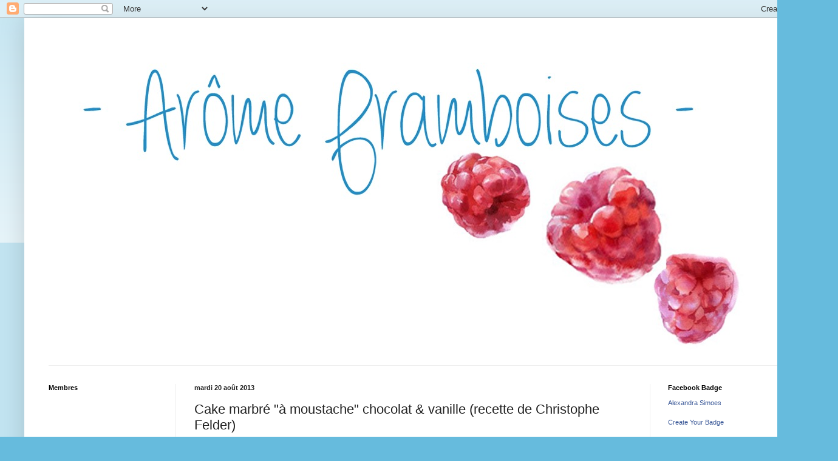

--- FILE ---
content_type: text/html; charset=UTF-8
request_url: http://aromeframboises.blogspot.com/2013/08/cake-marbre-moustache-chocolat-vanille.html
body_size: 17617
content:
<!DOCTYPE html>
<html class='v2' dir='ltr' lang='fr'>
<head>
<link href='https://www.blogger.com/static/v1/widgets/335934321-css_bundle_v2.css' rel='stylesheet' type='text/css'/>
<meta content='width=1100' name='viewport'/>
<meta content='text/html; charset=UTF-8' http-equiv='Content-Type'/>
<meta content='blogger' name='generator'/>
<link href='http://aromeframboises.blogspot.com/favicon.ico' rel='icon' type='image/x-icon'/>
<link href='http://aromeframboises.blogspot.com/2013/08/cake-marbre-moustache-chocolat-vanille.html' rel='canonical'/>
<link rel="alternate" type="application/atom+xml" title="Arôme Framboises - Atom" href="http://aromeframboises.blogspot.com/feeds/posts/default" />
<link rel="alternate" type="application/rss+xml" title="Arôme Framboises - RSS" href="http://aromeframboises.blogspot.com/feeds/posts/default?alt=rss" />
<link rel="service.post" type="application/atom+xml" title="Arôme Framboises - Atom" href="https://www.blogger.com/feeds/8791611592491943430/posts/default" />

<link rel="alternate" type="application/atom+xml" title="Arôme Framboises - Atom" href="http://aromeframboises.blogspot.com/feeds/4157801361415792029/comments/default" />
<!--Can't find substitution for tag [blog.ieCssRetrofitLinks]-->
<link href='https://blogger.googleusercontent.com/img/b/R29vZ2xl/AVvXsEgTmC9ozPLysnkPtB07NfmeU2SGyBDDIE8qMKK1hkdWmTQHmbbhsz_jkr6Em7-qCONeS2Ef3c1lnJxr84e0OtnGPDDscuF-nTtBUaZvqSj17YLRwsJV_ITpYIlDh7JQsrpeNcRxAjpNYfE/s1600/Mes+photos+de+recettes+121.jpg' rel='image_src'/>
<meta content='http://aromeframboises.blogspot.com/2013/08/cake-marbre-moustache-chocolat-vanille.html' property='og:url'/>
<meta content='Cake marbré &quot;à moustache&quot; chocolat &amp; vanille (recette de Christophe Felder)' property='og:title'/>
<meta content=' J&#39;en ai testé des recettes de gâteaux marbrés ( eh oui, génération Savane, j&#39;ai grandi avec le gâteau marbré du goûter, Papi Brossard était...' property='og:description'/>
<meta content='https://blogger.googleusercontent.com/img/b/R29vZ2xl/AVvXsEgTmC9ozPLysnkPtB07NfmeU2SGyBDDIE8qMKK1hkdWmTQHmbbhsz_jkr6Em7-qCONeS2Ef3c1lnJxr84e0OtnGPDDscuF-nTtBUaZvqSj17YLRwsJV_ITpYIlDh7JQsrpeNcRxAjpNYfE/w1200-h630-p-k-no-nu/Mes+photos+de+recettes+121.jpg' property='og:image'/>
<title>Arôme Framboises: Cake marbré "à moustache" chocolat & vanille (recette de Christophe Felder)</title>
<style id='page-skin-1' type='text/css'><!--
/*
-----------------------------------------------
Blogger Template Style
Name:     Simple
Designer: Blogger
URL:      www.blogger.com
----------------------------------------------- */
/* Content
----------------------------------------------- */
body {
font: normal normal 12px Arial, Tahoma, Helvetica, FreeSans, sans-serif;
color: #222222;
background: #66bbdd none repeat scroll top left;
padding: 0 40px 40px 40px;
}
html body .region-inner {
min-width: 0;
max-width: 100%;
width: auto;
}
h2 {
font-size: 22px;
}
a:link {
text-decoration:none;
color: #2288bb;
}
a:visited {
text-decoration:none;
color: #888888;
}
a:hover {
text-decoration:underline;
color: #33aaff;
}
.body-fauxcolumn-outer .fauxcolumn-inner {
background: transparent url(https://resources.blogblog.com/blogblog/data/1kt/simple/body_gradient_tile_light.png) repeat scroll top left;
_background-image: none;
}
.body-fauxcolumn-outer .cap-top {
position: absolute;
z-index: 1;
height: 400px;
width: 100%;
}
.body-fauxcolumn-outer .cap-top .cap-left {
width: 100%;
background: transparent url(https://resources.blogblog.com/blogblog/data/1kt/simple/gradients_light.png) repeat-x scroll top left;
_background-image: none;
}
.content-outer {
-moz-box-shadow: 0 0 40px rgba(0, 0, 0, .15);
-webkit-box-shadow: 0 0 5px rgba(0, 0, 0, .15);
-goog-ms-box-shadow: 0 0 10px #333333;
box-shadow: 0 0 40px rgba(0, 0, 0, .15);
margin-bottom: 1px;
}
.content-inner {
padding: 10px 10px;
}
.content-inner {
background-color: #ffffff;
}
/* Header
----------------------------------------------- */
.header-outer {
background: transparent none repeat-x scroll 0 -400px;
_background-image: none;
}
.Header h1 {
font: normal normal 60px Arial, Tahoma, Helvetica, FreeSans, sans-serif;
color: #cc005b;
text-shadow: -1px -1px 1px rgba(0, 0, 0, .2);
}
.Header h1 a {
color: #cc005b;
}
.Header .description {
font-size: 140%;
color: #777777;
}
.header-inner .Header .titlewrapper {
padding: 22px 30px;
}
.header-inner .Header .descriptionwrapper {
padding: 0 30px;
}
/* Tabs
----------------------------------------------- */
.tabs-inner .section:first-child {
border-top: 1px solid #eeeeee;
}
.tabs-inner .section:first-child ul {
margin-top: -1px;
border-top: 1px solid #eeeeee;
border-left: 0 solid #eeeeee;
border-right: 0 solid #eeeeee;
}
.tabs-inner .widget ul {
background: #f5f5f5 url(https://resources.blogblog.com/blogblog/data/1kt/simple/gradients_light.png) repeat-x scroll 0 -800px;
_background-image: none;
border-bottom: 1px solid #eeeeee;
margin-top: 0;
margin-left: -30px;
margin-right: -30px;
}
.tabs-inner .widget li a {
display: inline-block;
padding: .6em 1em;
font: normal normal 14px Arial, Tahoma, Helvetica, FreeSans, sans-serif;
color: #999999;
border-left: 1px solid #ffffff;
border-right: 1px solid #eeeeee;
}
.tabs-inner .widget li:first-child a {
border-left: none;
}
.tabs-inner .widget li.selected a, .tabs-inner .widget li a:hover {
color: #000000;
background-color: #eeeeee;
text-decoration: none;
}
/* Columns
----------------------------------------------- */
.main-outer {
border-top: 0 solid #eeeeee;
}
.fauxcolumn-left-outer .fauxcolumn-inner {
border-right: 1px solid #eeeeee;
}
.fauxcolumn-right-outer .fauxcolumn-inner {
border-left: 1px solid #eeeeee;
}
/* Headings
----------------------------------------------- */
div.widget > h2,
div.widget h2.title {
margin: 0 0 1em 0;
font: normal bold 11px Arial, Tahoma, Helvetica, FreeSans, sans-serif;
color: #000000;
}
/* Widgets
----------------------------------------------- */
.widget .zippy {
color: #999999;
text-shadow: 2px 2px 1px rgba(0, 0, 0, .1);
}
.widget .popular-posts ul {
list-style: none;
}
/* Posts
----------------------------------------------- */
h2.date-header {
font: normal bold 11px Arial, Tahoma, Helvetica, FreeSans, sans-serif;
}
.date-header span {
background-color: transparent;
color: #222222;
padding: inherit;
letter-spacing: inherit;
margin: inherit;
}
.main-inner {
padding-top: 30px;
padding-bottom: 30px;
}
.main-inner .column-center-inner {
padding: 0 15px;
}
.main-inner .column-center-inner .section {
margin: 0 15px;
}
.post {
margin: 0 0 25px 0;
}
h3.post-title, .comments h4 {
font: normal normal 22px Arial, Tahoma, Helvetica, FreeSans, sans-serif;
margin: .75em 0 0;
}
.post-body {
font-size: 110%;
line-height: 1.4;
position: relative;
}
.post-body img, .post-body .tr-caption-container, .Profile img, .Image img,
.BlogList .item-thumbnail img {
padding: 2px;
background: #ffffff;
border: 1px solid #eeeeee;
-moz-box-shadow: 1px 1px 5px rgba(0, 0, 0, .1);
-webkit-box-shadow: 1px 1px 5px rgba(0, 0, 0, .1);
box-shadow: 1px 1px 5px rgba(0, 0, 0, .1);
}
.post-body img, .post-body .tr-caption-container {
padding: 5px;
}
.post-body .tr-caption-container {
color: #222222;
}
.post-body .tr-caption-container img {
padding: 0;
background: transparent;
border: none;
-moz-box-shadow: 0 0 0 rgba(0, 0, 0, .1);
-webkit-box-shadow: 0 0 0 rgba(0, 0, 0, .1);
box-shadow: 0 0 0 rgba(0, 0, 0, .1);
}
.post-header {
margin: 0 0 1.5em;
line-height: 1.6;
font-size: 90%;
}
.post-footer {
margin: 20px -2px 0;
padding: 5px 10px;
color: #666666;
background-color: #f9f9f9;
border-bottom: 1px solid #eeeeee;
line-height: 1.6;
font-size: 90%;
}
#comments .comment-author {
padding-top: 1.5em;
border-top: 1px solid #eeeeee;
background-position: 0 1.5em;
}
#comments .comment-author:first-child {
padding-top: 0;
border-top: none;
}
.avatar-image-container {
margin: .2em 0 0;
}
#comments .avatar-image-container img {
border: 1px solid #eeeeee;
}
/* Comments
----------------------------------------------- */
.comments .comments-content .icon.blog-author {
background-repeat: no-repeat;
background-image: url([data-uri]);
}
.comments .comments-content .loadmore a {
border-top: 1px solid #999999;
border-bottom: 1px solid #999999;
}
.comments .comment-thread.inline-thread {
background-color: #f9f9f9;
}
.comments .continue {
border-top: 2px solid #999999;
}
/* Accents
---------------------------------------------- */
.section-columns td.columns-cell {
border-left: 1px solid #eeeeee;
}
.blog-pager {
background: transparent none no-repeat scroll top center;
}
.blog-pager-older-link, .home-link,
.blog-pager-newer-link {
background-color: #ffffff;
padding: 5px;
}
.footer-outer {
border-top: 0 dashed #bbbbbb;
}
/* Mobile
----------------------------------------------- */
body.mobile  {
background-size: auto;
}
.mobile .body-fauxcolumn-outer {
background: transparent none repeat scroll top left;
}
.mobile .body-fauxcolumn-outer .cap-top {
background-size: 100% auto;
}
.mobile .content-outer {
-webkit-box-shadow: 0 0 3px rgba(0, 0, 0, .15);
box-shadow: 0 0 3px rgba(0, 0, 0, .15);
}
.mobile .tabs-inner .widget ul {
margin-left: 0;
margin-right: 0;
}
.mobile .post {
margin: 0;
}
.mobile .main-inner .column-center-inner .section {
margin: 0;
}
.mobile .date-header span {
padding: 0.1em 10px;
margin: 0 -10px;
}
.mobile h3.post-title {
margin: 0;
}
.mobile .blog-pager {
background: transparent none no-repeat scroll top center;
}
.mobile .footer-outer {
border-top: none;
}
.mobile .main-inner, .mobile .footer-inner {
background-color: #ffffff;
}
.mobile-index-contents {
color: #222222;
}
.mobile-link-button {
background-color: #2288bb;
}
.mobile-link-button a:link, .mobile-link-button a:visited {
color: #ffffff;
}
.mobile .tabs-inner .section:first-child {
border-top: none;
}
.mobile .tabs-inner .PageList .widget-content {
background-color: #eeeeee;
color: #000000;
border-top: 1px solid #eeeeee;
border-bottom: 1px solid #eeeeee;
}
.mobile .tabs-inner .PageList .widget-content .pagelist-arrow {
border-left: 1px solid #eeeeee;
}

--></style>
<style id='template-skin-1' type='text/css'><!--
body {
min-width: 1300px;
}
.content-outer, .content-fauxcolumn-outer, .region-inner {
min-width: 1300px;
max-width: 1300px;
_width: 1300px;
}
.main-inner .columns {
padding-left: 240px;
padding-right: 260px;
}
.main-inner .fauxcolumn-center-outer {
left: 240px;
right: 260px;
/* IE6 does not respect left and right together */
_width: expression(this.parentNode.offsetWidth -
parseInt("240px") -
parseInt("260px") + 'px');
}
.main-inner .fauxcolumn-left-outer {
width: 240px;
}
.main-inner .fauxcolumn-right-outer {
width: 260px;
}
.main-inner .column-left-outer {
width: 240px;
right: 100%;
margin-left: -240px;
}
.main-inner .column-right-outer {
width: 260px;
margin-right: -260px;
}
#layout {
min-width: 0;
}
#layout .content-outer {
min-width: 0;
width: 800px;
}
#layout .region-inner {
min-width: 0;
width: auto;
}
body#layout div.add_widget {
padding: 8px;
}
body#layout div.add_widget a {
margin-left: 32px;
}
--></style>
<link href='https://www.blogger.com/dyn-css/authorization.css?targetBlogID=8791611592491943430&amp;zx=f745f535-6022-4d28-b8be-44f767a83578' media='none' onload='if(media!=&#39;all&#39;)media=&#39;all&#39;' rel='stylesheet'/><noscript><link href='https://www.blogger.com/dyn-css/authorization.css?targetBlogID=8791611592491943430&amp;zx=f745f535-6022-4d28-b8be-44f767a83578' rel='stylesheet'/></noscript>
<meta name='google-adsense-platform-account' content='ca-host-pub-1556223355139109'/>
<meta name='google-adsense-platform-domain' content='blogspot.com'/>

<!-- data-ad-client=ca-pub-3880948599779255 -->

</head>
<body class='loading variant-pale'>
<div class='navbar section' id='navbar' name='Navbar'><div class='widget Navbar' data-version='1' id='Navbar1'><script type="text/javascript">
    function setAttributeOnload(object, attribute, val) {
      if(window.addEventListener) {
        window.addEventListener('load',
          function(){ object[attribute] = val; }, false);
      } else {
        window.attachEvent('onload', function(){ object[attribute] = val; });
      }
    }
  </script>
<div id="navbar-iframe-container"></div>
<script type="text/javascript" src="https://apis.google.com/js/platform.js"></script>
<script type="text/javascript">
      gapi.load("gapi.iframes:gapi.iframes.style.bubble", function() {
        if (gapi.iframes && gapi.iframes.getContext) {
          gapi.iframes.getContext().openChild({
              url: 'https://www.blogger.com/navbar/8791611592491943430?po\x3d4157801361415792029\x26origin\x3dhttp://aromeframboises.blogspot.com',
              where: document.getElementById("navbar-iframe-container"),
              id: "navbar-iframe"
          });
        }
      });
    </script><script type="text/javascript">
(function() {
var script = document.createElement('script');
script.type = 'text/javascript';
script.src = '//pagead2.googlesyndication.com/pagead/js/google_top_exp.js';
var head = document.getElementsByTagName('head')[0];
if (head) {
head.appendChild(script);
}})();
</script>
</div></div>
<div class='body-fauxcolumns'>
<div class='fauxcolumn-outer body-fauxcolumn-outer'>
<div class='cap-top'>
<div class='cap-left'></div>
<div class='cap-right'></div>
</div>
<div class='fauxborder-left'>
<div class='fauxborder-right'></div>
<div class='fauxcolumn-inner'>
</div>
</div>
<div class='cap-bottom'>
<div class='cap-left'></div>
<div class='cap-right'></div>
</div>
</div>
</div>
<div class='content'>
<div class='content-fauxcolumns'>
<div class='fauxcolumn-outer content-fauxcolumn-outer'>
<div class='cap-top'>
<div class='cap-left'></div>
<div class='cap-right'></div>
</div>
<div class='fauxborder-left'>
<div class='fauxborder-right'></div>
<div class='fauxcolumn-inner'>
</div>
</div>
<div class='cap-bottom'>
<div class='cap-left'></div>
<div class='cap-right'></div>
</div>
</div>
</div>
<div class='content-outer'>
<div class='content-cap-top cap-top'>
<div class='cap-left'></div>
<div class='cap-right'></div>
</div>
<div class='fauxborder-left content-fauxborder-left'>
<div class='fauxborder-right content-fauxborder-right'></div>
<div class='content-inner'>
<header>
<div class='header-outer'>
<div class='header-cap-top cap-top'>
<div class='cap-left'></div>
<div class='cap-right'></div>
</div>
<div class='fauxborder-left header-fauxborder-left'>
<div class='fauxborder-right header-fauxborder-right'></div>
<div class='region-inner header-inner'>
<div class='header section' id='header' name='En-tête'><div class='widget Header' data-version='1' id='Header1'>
<div id='header-inner'>
<a href='http://aromeframboises.blogspot.com/' style='display: block'>
<img alt='Arôme Framboises' height='562px; ' id='Header1_headerimg' src='https://blogger.googleusercontent.com/img/b/R29vZ2xl/AVvXsEgFZcRpwoUxHTaR-k5RmFFGF9FObyzEg4TIO21HNvY1MSRwPcikFJ4OpO-XCASEE-CAACFdJ1Az_NnEKvrZkyIvmNSRbsTMljxuCPKWeJp40x3BP40vqoDz1ioZ3Jdpmzv8qEVzDkUP_ts/s1600/AromeFLogo_FB.jpeg' style='display: block' width='1191px; '/>
</a>
</div>
</div></div>
</div>
</div>
<div class='header-cap-bottom cap-bottom'>
<div class='cap-left'></div>
<div class='cap-right'></div>
</div>
</div>
</header>
<div class='tabs-outer'>
<div class='tabs-cap-top cap-top'>
<div class='cap-left'></div>
<div class='cap-right'></div>
</div>
<div class='fauxborder-left tabs-fauxborder-left'>
<div class='fauxborder-right tabs-fauxborder-right'></div>
<div class='region-inner tabs-inner'>
<div class='tabs no-items section' id='crosscol' name='Toutes les colonnes'></div>
<div class='tabs no-items section' id='crosscol-overflow' name='Cross-Column 2'></div>
</div>
</div>
<div class='tabs-cap-bottom cap-bottom'>
<div class='cap-left'></div>
<div class='cap-right'></div>
</div>
</div>
<div class='main-outer'>
<div class='main-cap-top cap-top'>
<div class='cap-left'></div>
<div class='cap-right'></div>
</div>
<div class='fauxborder-left main-fauxborder-left'>
<div class='fauxborder-right main-fauxborder-right'></div>
<div class='region-inner main-inner'>
<div class='columns fauxcolumns'>
<div class='fauxcolumn-outer fauxcolumn-center-outer'>
<div class='cap-top'>
<div class='cap-left'></div>
<div class='cap-right'></div>
</div>
<div class='fauxborder-left'>
<div class='fauxborder-right'></div>
<div class='fauxcolumn-inner'>
</div>
</div>
<div class='cap-bottom'>
<div class='cap-left'></div>
<div class='cap-right'></div>
</div>
</div>
<div class='fauxcolumn-outer fauxcolumn-left-outer'>
<div class='cap-top'>
<div class='cap-left'></div>
<div class='cap-right'></div>
</div>
<div class='fauxborder-left'>
<div class='fauxborder-right'></div>
<div class='fauxcolumn-inner'>
</div>
</div>
<div class='cap-bottom'>
<div class='cap-left'></div>
<div class='cap-right'></div>
</div>
</div>
<div class='fauxcolumn-outer fauxcolumn-right-outer'>
<div class='cap-top'>
<div class='cap-left'></div>
<div class='cap-right'></div>
</div>
<div class='fauxborder-left'>
<div class='fauxborder-right'></div>
<div class='fauxcolumn-inner'>
</div>
</div>
<div class='cap-bottom'>
<div class='cap-left'></div>
<div class='cap-right'></div>
</div>
</div>
<!-- corrects IE6 width calculation -->
<div class='columns-inner'>
<div class='column-center-outer'>
<div class='column-center-inner'>
<div class='main section' id='main' name='Principal'><div class='widget Blog' data-version='1' id='Blog1'>
<div class='blog-posts hfeed'>

          <div class="date-outer">
        
<h2 class='date-header'><span>mardi 20 août 2013</span></h2>

          <div class="date-posts">
        
<div class='post-outer'>
<div class='post hentry uncustomized-post-template' itemprop='blogPost' itemscope='itemscope' itemtype='http://schema.org/BlogPosting'>
<meta content='https://blogger.googleusercontent.com/img/b/R29vZ2xl/AVvXsEgTmC9ozPLysnkPtB07NfmeU2SGyBDDIE8qMKK1hkdWmTQHmbbhsz_jkr6Em7-qCONeS2Ef3c1lnJxr84e0OtnGPDDscuF-nTtBUaZvqSj17YLRwsJV_ITpYIlDh7JQsrpeNcRxAjpNYfE/s1600/Mes+photos+de+recettes+121.jpg' itemprop='image_url'/>
<meta content='8791611592491943430' itemprop='blogId'/>
<meta content='4157801361415792029' itemprop='postId'/>
<a name='4157801361415792029'></a>
<h3 class='post-title entry-title' itemprop='name'>
Cake marbré "à moustache" chocolat & vanille (recette de Christophe Felder)
</h3>
<div class='post-header'>
<div class='post-header-line-1'></div>
</div>
<div class='post-body entry-content' id='post-body-4157801361415792029' itemprop='description articleBody'>
<div style="text-align: justify;">
J'en ai testé des recettes de gâteaux marbrés (<i>eh oui, génération Savane, j'ai&nbsp;grandi avec le gâteau marbré du goûter, Papi Brossard était mon idole </i>;-))&nbsp;! Mais&nbsp;j'avais toujours quelque chose à leur reprocher : trop gras, trop sec, croûte trop croustillante, &nbsp;marbrures pas très jolies etc... Mais ça c'était <b>avant ! </b>J'ai désormais adopté cette recette de marbré, celle de Christophe Felder. Un gâteau moelleux, onctueux, avec un goût de vanille délicat et de chocolat pas trop fort et de jolies marbrures qui lui dessinent une drôle de moustache ! La recette de Christophe Felder est prévue pour deux petits cakes marbrés, du coup les quantités sont colossales mais libre à vous de diviser cela par deux pour faire un seul gâteau (<i>c'est ce que j'ai fait mais je vous ai laissé les quantités initiales</i>). </div>
<br />
<b><u>Ingrédients&nbsp;:</u></b><br />
<ul>
<li>175g de beurre pommade</li>
<li>375g de sucre en poudre</li>
<li>2&nbsp;oeufs</li>
<li>250g&nbsp;de crème liquide entière</li>
<li>1 cuillère à soupe d'extrait de vanille liquide</li>
<li>4g de sel fin</li>
<li>275g de farine</li>
<li>5g de levure chimique</li>
<li>25g de cacao en poudre non sucré</li>
</ul>
<i></i><br />
Vous êtes prêts ? Alors, place à la recette :<br />
<br />
<br />
<b>ETAPE 1 : Préparation de la pâte à cake</b><br />
1/ Préchauffer&nbsp;le four à 180 degrés.<br />
2/ Dans la cuve du robot, équipé de la feuille,&nbsp;ou bien un saladier, avec le fouet électrique, mélanger tous les ingrédients, sauf le cacao, jusqu'à l'obtention d'une pâte bien lisse et homogène.<br />
3/ Diviser la pâte en deux parties égales dans deux saladiers.<br />
4/ Dans l'un de saladiers, ajouter le cacao et mélanger.<br />
<br />
<b>ETAPE&nbsp;2 : Cuisson du cake</b><br />
1/ Beurrer et fariner un moule à cake.<br />
2/ Verser un peu de préparation chocolatée au fond du moule, sur environ 1 cm d'épaisseur et lisser à la spatule.<br />
3/ Recouvrir d'une couche de pâte à la vanille.<br />
4/ Recommencer&nbsp;les opérations 6 et 7 en alternant les couches.<br />
5/ Cuire pendant 10 minutes à 180 degrés puis 50 minutes environ à 160 degrés en vérifiant la cuisson à l'aide d'un pique.<br />
6/ Laisser le cake dans son moule 5 minutes à la sortie du four, démouler, puis envelopper dans du film alimentaire afin de conserver tout le moelleux. Le cake sera encore meilleur le lendemain !<br />
<br />
Voici le résultat :<br />
<br />
<div class="separator" style="clear: both; text-align: center;">
<a href="https://blogger.googleusercontent.com/img/b/R29vZ2xl/AVvXsEgTmC9ozPLysnkPtB07NfmeU2SGyBDDIE8qMKK1hkdWmTQHmbbhsz_jkr6Em7-qCONeS2Ef3c1lnJxr84e0OtnGPDDscuF-nTtBUaZvqSj17YLRwsJV_ITpYIlDh7JQsrpeNcRxAjpNYfE/s1600/Mes+photos+de+recettes+121.jpg" imageanchor="1" style="margin-left: 1em; margin-right: 1em;"><img border="0" height="298" src="https://blogger.googleusercontent.com/img/b/R29vZ2xl/AVvXsEgTmC9ozPLysnkPtB07NfmeU2SGyBDDIE8qMKK1hkdWmTQHmbbhsz_jkr6Em7-qCONeS2Ef3c1lnJxr84e0OtnGPDDscuF-nTtBUaZvqSj17YLRwsJV_ITpYIlDh7JQsrpeNcRxAjpNYfE/s1600/Mes+photos+de+recettes+121.jpg" width="400" /></a></div>
<div align="center">
&#65279;</div>
<div align="center">
&#65279;</div>
<div class="separator" style="clear: both; text-align: center;">
<br /></div>
<div class="separator" style="clear: both; text-align: center;">
<a href="https://blogger.googleusercontent.com/img/b/R29vZ2xl/AVvXsEjrBbm20-YXrcU47AfsKfRn9q42GGYnxOcbGVhFlajShayrRl73MRMvk011-oW4BSUziFuozFjw8sZPZiB0mYxzcLaSm0CzZN5kj8HuNs4br7LPhtXcz0FskR6hV-zC7wyejLtpqpcfx4E/s1600/20151123_155157.jpg" imageanchor="1" style="margin-left: 1em; margin-right: 1em;"><img border="0" height="225" src="https://blogger.googleusercontent.com/img/b/R29vZ2xl/AVvXsEjrBbm20-YXrcU47AfsKfRn9q42GGYnxOcbGVhFlajShayrRl73MRMvk011-oW4BSUziFuozFjw8sZPZiB0mYxzcLaSm0CzZN5kj8HuNs4br7LPhtXcz0FskR6hV-zC7wyejLtpqpcfx4E/s400/20151123_155157.jpg" width="400" /></a></div>
<br />
<div class="separator" style="clear: both; text-align: center;">
<br /></div>
<br />
<div class="separator" style="clear: both; text-align: center;">
<br /></div>
<div align="center">
&#65279;</div>
<div style='clear: both;'></div>
</div>
<div class='post-footer'>
<div class='post-footer-line post-footer-line-1'>
<span class='post-author vcard'>
Publié par
<span class='fn' itemprop='author' itemscope='itemscope' itemtype='http://schema.org/Person'>
<span itemprop='name'>Arôme Framboises</span>
</span>
</span>
<span class='post-timestamp'>
à
<meta content='http://aromeframboises.blogspot.com/2013/08/cake-marbre-moustache-chocolat-vanille.html' itemprop='url'/>
<a class='timestamp-link' href='http://aromeframboises.blogspot.com/2013/08/cake-marbre-moustache-chocolat-vanille.html' rel='bookmark' title='permanent link'><abbr class='published' itemprop='datePublished' title='2013-08-20T12:36:00-01:00'>8/20/2013 12:36:00 PM</abbr></a>
</span>
<span class='post-comment-link'>
</span>
<span class='post-icons'>
<span class='item-action'>
<a href='https://www.blogger.com/email-post/8791611592491943430/4157801361415792029' title='Envoyer l&#39;article par e-mail'>
<img alt='' class='icon-action' height='13' src='https://resources.blogblog.com/img/icon18_email.gif' width='18'/>
</a>
</span>
<span class='item-control blog-admin pid-1384138088'>
<a href='https://www.blogger.com/post-edit.g?blogID=8791611592491943430&postID=4157801361415792029&from=pencil' title='Modifier l&#39;article'>
<img alt='' class='icon-action' height='18' src='https://resources.blogblog.com/img/icon18_edit_allbkg.gif' width='18'/>
</a>
</span>
</span>
<div class='post-share-buttons goog-inline-block'>
<a class='goog-inline-block share-button sb-email' href='https://www.blogger.com/share-post.g?blogID=8791611592491943430&postID=4157801361415792029&target=email' target='_blank' title='Envoyer par e-mail'><span class='share-button-link-text'>Envoyer par e-mail</span></a><a class='goog-inline-block share-button sb-blog' href='https://www.blogger.com/share-post.g?blogID=8791611592491943430&postID=4157801361415792029&target=blog' onclick='window.open(this.href, "_blank", "height=270,width=475"); return false;' target='_blank' title='BlogThis!'><span class='share-button-link-text'>BlogThis!</span></a><a class='goog-inline-block share-button sb-twitter' href='https://www.blogger.com/share-post.g?blogID=8791611592491943430&postID=4157801361415792029&target=twitter' target='_blank' title='Partager sur X'><span class='share-button-link-text'>Partager sur X</span></a><a class='goog-inline-block share-button sb-facebook' href='https://www.blogger.com/share-post.g?blogID=8791611592491943430&postID=4157801361415792029&target=facebook' onclick='window.open(this.href, "_blank", "height=430,width=640"); return false;' target='_blank' title='Partager sur Facebook'><span class='share-button-link-text'>Partager sur Facebook</span></a><a class='goog-inline-block share-button sb-pinterest' href='https://www.blogger.com/share-post.g?blogID=8791611592491943430&postID=4157801361415792029&target=pinterest' target='_blank' title='Partager sur Pinterest'><span class='share-button-link-text'>Partager sur Pinterest</span></a>
</div>
</div>
<div class='post-footer-line post-footer-line-2'>
<span class='post-labels'>
Libellés :
<a href='http://aromeframboises.blogspot.com/search/label/cake' rel='tag'>cake</a>,
<a href='http://aromeframboises.blogspot.com/search/label/chocolat' rel='tag'>chocolat</a>,
<a href='http://aromeframboises.blogspot.com/search/label/Christophe%20Felder' rel='tag'>Christophe Felder</a>,
<a href='http://aromeframboises.blogspot.com/search/label/dessert' rel='tag'>dessert</a>,
<a href='http://aromeframboises.blogspot.com/search/label/g%C3%A2teau' rel='tag'>gâteau</a>,
<a href='http://aromeframboises.blogspot.com/search/label/marbr%C3%A9' rel='tag'>marbré</a>,
<a href='http://aromeframboises.blogspot.com/search/label/vanille' rel='tag'>vanille</a>
</span>
</div>
<div class='post-footer-line post-footer-line-3'>
<span class='post-location'>
</span>
</div>
</div>
</div>
<div class='comments' id='comments'>
<a name='comments'></a>
<h4>Aucun commentaire:</h4>
<div id='Blog1_comments-block-wrapper'>
<dl class='avatar-comment-indent' id='comments-block'>
</dl>
</div>
<p class='comment-footer'>
<div class='comment-form'>
<a name='comment-form'></a>
<h4 id='comment-post-message'>Enregistrer un commentaire</h4>
<p>
</p>
<a href='https://www.blogger.com/comment/frame/8791611592491943430?po=4157801361415792029&hl=fr&saa=85391&origin=http://aromeframboises.blogspot.com' id='comment-editor-src'></a>
<iframe allowtransparency='true' class='blogger-iframe-colorize blogger-comment-from-post' frameborder='0' height='410px' id='comment-editor' name='comment-editor' src='' width='100%'></iframe>
<script src='https://www.blogger.com/static/v1/jsbin/2830521187-comment_from_post_iframe.js' type='text/javascript'></script>
<script type='text/javascript'>
      BLOG_CMT_createIframe('https://www.blogger.com/rpc_relay.html');
    </script>
</div>
</p>
</div>
</div>

        </div></div>
      
</div>
<div class='blog-pager' id='blog-pager'>
<span id='blog-pager-newer-link'>
<a class='blog-pager-newer-link' href='http://aromeframboises.blogspot.com/2013/08/sables-offrir-ou-soffrir-recette-de.html' id='Blog1_blog-pager-newer-link' title='Article plus récent'>Article plus récent</a>
</span>
<span id='blog-pager-older-link'>
<a class='blog-pager-older-link' href='http://aromeframboises.blogspot.com/2013/08/clafoutis-aux-cerises-recette-de_19.html' id='Blog1_blog-pager-older-link' title='Article plus ancien'>Article plus ancien</a>
</span>
<a class='home-link' href='http://aromeframboises.blogspot.com/'>Accueil</a>
</div>
<div class='clear'></div>
<div class='post-feeds'>
<div class='feed-links'>
Inscription à :
<a class='feed-link' href='http://aromeframboises.blogspot.com/feeds/4157801361415792029/comments/default' target='_blank' type='application/atom+xml'>Publier les commentaires (Atom)</a>
</div>
</div>
</div></div>
</div>
</div>
<div class='column-left-outer'>
<div class='column-left-inner'>
<aside>
<div class='sidebar section' id='sidebar-left-1'><div class='widget Followers' data-version='1' id='Followers1'>
<h2 class='title'>Membres</h2>
<div class='widget-content'>
<div id='Followers1-wrapper'>
<div style='margin-right:2px;'>
<div><script type="text/javascript" src="https://apis.google.com/js/platform.js"></script>
<div id="followers-iframe-container"></div>
<script type="text/javascript">
    window.followersIframe = null;
    function followersIframeOpen(url) {
      gapi.load("gapi.iframes", function() {
        if (gapi.iframes && gapi.iframes.getContext) {
          window.followersIframe = gapi.iframes.getContext().openChild({
            url: url,
            where: document.getElementById("followers-iframe-container"),
            messageHandlersFilter: gapi.iframes.CROSS_ORIGIN_IFRAMES_FILTER,
            messageHandlers: {
              '_ready': function(obj) {
                window.followersIframe.getIframeEl().height = obj.height;
              },
              'reset': function() {
                window.followersIframe.close();
                followersIframeOpen("https://www.blogger.com/followers/frame/8791611592491943430?colors\x3dCgt0cmFuc3BhcmVudBILdHJhbnNwYXJlbnQaByMyMjIyMjIiByMyMjg4YmIqByNmZmZmZmYyByMwMDAwMDA6ByMyMjIyMjJCByMyMjg4YmJKByM5OTk5OTlSByMyMjg4YmJaC3RyYW5zcGFyZW50\x26pageSize\x3d21\x26hl\x3dfr\x26origin\x3dhttp://aromeframboises.blogspot.com");
              },
              'open': function(url) {
                window.followersIframe.close();
                followersIframeOpen(url);
              }
            }
          });
        }
      });
    }
    followersIframeOpen("https://www.blogger.com/followers/frame/8791611592491943430?colors\x3dCgt0cmFuc3BhcmVudBILdHJhbnNwYXJlbnQaByMyMjIyMjIiByMyMjg4YmIqByNmZmZmZmYyByMwMDAwMDA6ByMyMjIyMjJCByMyMjg4YmJKByM5OTk5OTlSByMyMjg4YmJaC3RyYW5zcGFyZW50\x26pageSize\x3d21\x26hl\x3dfr\x26origin\x3dhttp://aromeframboises.blogspot.com");
  </script></div>
</div>
</div>
<div class='clear'></div>
</div>
</div><div class='widget HTML' data-version='1' id='HTML2'>
<h2 class='title'>Arôme Framboises sur Facebook ...</h2>
<div class='widget-content'>
<iframe src="//www.facebook.com/plugins/likebox.php?href=https://www.facebook.com/aromeframboises&amp;width=80&amp;height=150& amp;colorscheme=light&amp;show_faces=true&amp;border_color&amp;stream=true&amp;header=true&amp;" style="border:none; overflow:hidden; width:292px; height:258px;" ></iframe>
</div>
<div class='clear'></div>
</div><div class='widget HTML' data-version='1' id='HTML4'>
<h2 class='title'>Je suis là aussi :</h2>
<div class='widget-content'>
<a href="http://www.blogsdecuisine.com"><img src="http://static.blogs-de-cuisine.com/logo_bdc_blogs.gif" alt="L'agrégateur de blogs culinaires" /></a>
</div>
<div class='clear'></div>
</div><div class='widget HTML' data-version='1' id='HTML3'>
<h2 class='title'>Je suis là aussi :</h2>
<div class='widget-content'>
<a title="Cherchez des recettes sur Mytaste.fr" href="http://www.mytaste.fr/" id="hr-Pnz74"><img src="http://widget.mytaste.fr/blogcounter/image?image=blue_m&blog_id=Pnz74" alt="Top blogs de recettes" border="0" /></a><script type="text/javascript"><!--
var hr_currentTime = new Date();var hr_timestamp = Date.parse(hr_currentTime.getMonth() + 1 + "/" + hr_currentTime.getDate() + "/" + hr_currentTime.getFullYear()) / 1000;document.write('<scr'+'ipt type="text/javascript" src="http://widget.mytaste.fr/blogcounter.js?blog_id=Pnz74&timestamp=' + hr_timestamp +'"></scr'+'ipt>');
// --></script>
</div>
<div class='clear'></div>
</div><div class='widget FeaturedPost' data-version='1' id='FeaturedPost1'>
<h2 class='title'>Petite suggestion ...</h2>
<div class='post-summary'>
<h3><a href='http://aromeframboises.blogspot.com/2015/09/cookies-fourres-au-nutella-presque.html'>Cookies fourrés au Nutella (presque comme chez Starbucks !)</a></h3>
<p>
 On pourrait y croire mais non, je ne possède pas d&#39;actions chez Nutella. Je sais, je sais, j&#39;en colle partout en ce moment : les ca...
</p>
<img class='image' src='https://blogger.googleusercontent.com/img/b/R29vZ2xl/AVvXsEihEU1-guej7fCPhwZiLm99_7p7zvJ6Qv_uWZoAUfp_cCkd0Wuyfk4Gw5LT3mLzj3pN7YRmp3GM2aLJuYkZgcWTbhKFbZ2SSczPW5iUZGG0VdPmQ1gPYYu8CgMoBwQ0URH9oNBeh2oju1c/s400/DSC04273.JPG'/>
</div>
<style type='text/css'>
    .image {
      width: 100%;
    }
  </style>
<div class='clear'></div>
</div><div class='widget HTML' data-version='1' id='HTML1'>
<div class='widget-content'>
<div><a href="http://recettes.de/cuisine"><img src="http://recettes.de/images/logos/fille-8e5900-88eaff.gif" width="150" height="200" alt="Recettes de Cuisine" border="0" /></a><br />Mes recettes sur <br /><a href="http://recettes.de/arome-framboises">Recettes de Cuisine</a></div>
</div>
<div class='clear'></div>
</div></div>
</aside>
</div>
</div>
<div class='column-right-outer'>
<div class='column-right-inner'>
<aside>
<div class='sidebar section' id='sidebar-right-1'><div class='widget HTML' data-version='1' id='HTML5'>
<h2 class='title'>Facebook Badge</h2>
<div class='widget-content'>
<!-- Facebook Badge START --><a href="https://www.facebook.com/alexandra.simoes.56" title="Alexandra Simoes" style="font-family: &quot;lucida grande&quot;,tahoma,verdana,arial,sans-serif; font-size: 11px; font-variant: normal; font-style: normal; font-weight: normal; color: #3B5998; text-decoration: none;" target="_TOP">Alexandra Simoes</a><br /><a href="https://www.facebook.com/alexandra.simoes.56" title="Alexandra Simoes" target="_TOP"><img class="img" src="https://badge.facebook.com/badge/754451542.8404.1160915139.png" style="border: 0px;" alt="" /></a><br /><a href="https://www.facebook.com/badges/" title="Make your own badge!" style="font-family: &quot;lucida grande&quot;,tahoma,verdana,arial,sans-serif; font-size: 11px; font-variant: normal; font-style: normal; font-weight: normal; color: #3B5998; text-decoration: none;" target="_TOP">Create Your Badge</a><!-- Facebook Badge END -->
</div>
<div class='clear'></div>
</div><div class='widget PopularPosts' data-version='1' id='PopularPosts1'>
<h2>Articles les plus consultés ...</h2>
<div class='widget-content popular-posts'>
<ul>
<li>
<div class='item-content'>
<div class='item-thumbnail'>
<a href='http://aromeframboises.blogspot.com/2014/07/macarons-la-pistache-recette-de-pierre.html' target='_blank'>
<img alt='' border='0' src='https://blogger.googleusercontent.com/img/b/R29vZ2xl/AVvXsEhjwkFQ3_PpdF_dCJIwhDH_UvmkPEqURgnY1Tt_iEYSWAqWnLELErGV5oEYjYa_xCT2nfV1gxEir7n09CrLUhmrbcFpla95onog-7x7dM1Suz_OwXp8ZQpLbnIFjPaMioUsJWkCktryRek/w72-h72-p-k-no-nu/DSC03171.JPG'/>
</a>
</div>
<div class='item-title'><a href='http://aromeframboises.blogspot.com/2014/07/macarons-la-pistache-recette-de-pierre.html'>Macarons à la pistache (recette de Pierre Hermé)</a></div>
<div class='item-snippet'> On ne pourra pas dire que vous n&#39;aviez pas été prévenus ... Ma nouvelle occupation ? Faire des macarons ! Ça tombe plutôt bien, j&#39;a...</div>
</div>
<div style='clear: both;'></div>
</li>
<li>
<div class='item-content'>
<div class='item-thumbnail'>
<a href='http://aromeframboises.blogspot.com/2017/03/batonnets-crousti-fondants-croustillant.html' target='_blank'>
<img alt='' border='0' src='https://blogger.googleusercontent.com/img/b/R29vZ2xl/AVvXsEjPS3_aB8Sj2hgReeIv70jba2J_P0qr_95161dRoZjkPTaBV1sBCwbFiuSBgXKp1_fb6ORDJ54TQfuQs3PPyZRbeOQyUV9zTavLZMIeGDxPX35toeNbZb2vWyV1iCin0cjZVY3kwYoK5Kk/w72-h72-p-k-no-nu/17149050_10155107745246543_1825225010_o.jpg'/>
</a>
</div>
<div class='item-title'><a href='http://aromeframboises.blogspot.com/2017/03/batonnets-crousti-fondants-croustillant.html'>Bâtonnets crousti-fondants (croustillant praliné crêpes dentelles & ganache chocolat au lait)</a></div>
<div class='item-snippet'> Mission #107 :  Elle &quot; Hummmmm, ce dessert est délicieux. À chaque fois que je viens dans ce restaurant, je ne prends que ce dessert. ...</div>
</div>
<div style='clear: both;'></div>
</li>
<li>
<div class='item-content'>
<div class='item-thumbnail'>
<a href='http://aromeframboises.blogspot.com/2014/07/gateau-basque-recette-de-pierre-herme.html' target='_blank'>
<img alt='' border='0' src='https://blogger.googleusercontent.com/img/b/R29vZ2xl/AVvXsEgNWY4bMzUU8kMXxswrHTtxoSQOVLkvOfL-Ru79yA8MHBasycWcI3fFc613KTQ8ZKtOMs9TsTAPv90jQ-iRwfWjqk7vOFX1oVaj2xGgOmmf39fuymYOdghO9kqHLZcm168CwL1YTtJrWtg/w72-h72-p-k-no-nu/DSC03350.JPG'/>
</a>
</div>
<div class='item-title'><a href='http://aromeframboises.blogspot.com/2014/07/gateau-basque-recette-de-pierre-herme.html'>Gâteau basque (recette de Pierre Hermé)</a></div>
<div class='item-snippet'> Mes envies de pâtisser se réveillent en toute occasion, en regardant une émission, en scrutant les vitrines des pâtisseries, en feuilletant...</div>
</div>
<div style='clear: both;'></div>
</li>
<li>
<div class='item-content'>
<div class='item-thumbnail'>
<a href='http://aromeframboises.blogspot.com/2014/01/choux-la-creme-vanille-bourbon-recette.html' target='_blank'>
<img alt='' border='0' src='https://blogger.googleusercontent.com/img/b/R29vZ2xl/AVvXsEjHn1GYZmqpKiqB9Ixdh8ZRLE1gT9QPbEjwJsqNYZD-VmqVQo7cKxOn_M1CqqPXP5YOIkq6uiplUKErflMD4Oy9rbncf_Bfuk88GSTCIGdZ_teFsg8QHJHJt40_qgMcjXosmBef4RKnmG4/w72-h72-p-k-no-nu/DSC01950.JPG'/>
</a>
</div>
<div class='item-title'><a href='http://aromeframboises.blogspot.com/2014/01/choux-la-creme-vanille-bourbon-recette.html'>Choux à la crème ... vanille bourbon (recette de Christophe Adam)</a></div>
<div class='item-snippet'> Je la tiens, je la tiens !&#160;J&#39;ai testé il y a peu la recette de choux de Michalak pour la première fois ici &#160;avec mes petits choux garni...</div>
</div>
<div style='clear: both;'></div>
</li>
<li>
<div class='item-content'>
<div class='item-thumbnail'>
<a href='http://aromeframboises.blogspot.com/2014/03/financiers-recette-de-pierre-herme.html' target='_blank'>
<img alt='' border='0' src='https://blogger.googleusercontent.com/img/b/R29vZ2xl/AVvXsEjNVnXlnpBGiWLSBJfv-Ti4lmkzgTAPze_-IBwBpA4Kfj0p9CV0yrewuVyndWdE6Y0VlshJwN8r_ruj0a_ROGMJaG0pgnVbQzQ811xrq1ZUADFcAYn224zz1_ZXa7Lxh8Spi_L7z8iPxMk/w72-h72-p-k-no-nu/DSC02339.JPG'/>
</a>
</div>
<div class='item-title'><a href='http://aromeframboises.blogspot.com/2014/03/financiers-recette-de-pierre-herme.html'>Financiers (recette de Pierre Hermé)</a></div>
<div class='item-snippet'> Il y a de cela quelques années, mon premier essai de financiers fut un veritable fiasco. La faute aux moules, à la recette, à la pâtissière...</div>
</div>
<div style='clear: both;'></div>
</li>
<li>
<div class='item-content'>
<div class='item-thumbnail'>
<a href='http://aromeframboises.blogspot.com/2014/06/quatre-quarts-recette-de-pierre-herme.html' target='_blank'>
<img alt='' border='0' src='https://blogger.googleusercontent.com/img/b/R29vZ2xl/AVvXsEh9BfDnbWEJLsD5CJTU6LInBeOicuFfGjt26v7rTZ1oZX79C2habJDN7YpG0tniVlPJv7B9rLd1HeMV5R6aLVOqkv-Y5c7qDdnK4_54w1S7IlWqK4i9mFbTc-i2SohPCg0gEB4cizk9d7g/w72-h72-p-k-no-nu/DSC02992.JPG'/>
</a>
</div>
<div class='item-title'><a href='http://aromeframboises.blogspot.com/2014/06/quatre-quarts-recette-de-pierre-herme.html'>Quatre-quarts (recette de Pierre Hermé)</a></div>
<div class='item-snippet'> C&#39;est certainement, avec le gâteau au yaourt, l&#39;une des recettes les plus faciles à faire ! En quelques minutes on enfourne et moin...</div>
</div>
<div style='clear: both;'></div>
</li>
<li>
<div class='item-content'>
<div class='item-thumbnail'>
<a href='http://aromeframboises.blogspot.com/2014/04/cheesecake-fruit-de-la-passion-mangue.html' target='_blank'>
<img alt='' border='0' src='https://blogger.googleusercontent.com/img/b/R29vZ2xl/AVvXsEiozJiY-15wY85MZQ8KH2Ol4nK2DF8SGb7oK5VOZwzaRqxh68tTVxvtHSrBZ_-yA3YiSMBzXSoW-DlzH75HIvzKGQC_vmjOj9GPzn3rcismERW-K2hQqwFFDsD5wV_7B8QUJsK3KIgFo1g/w72-h72-p-k-no-nu/DSC02561.JPG'/>
</a>
</div>
<div class='item-title'><a href='http://aromeframboises.blogspot.com/2014/04/cheesecake-fruit-de-la-passion-mangue.html'>Cheesecake fruit de la passion & mangue - chantilly au citron vert (recette de Christophe Michalak)</a></div>
<div class='item-snippet'> C&#39;est en arpentant pour la énième fois le rayon &quot;livres de cuisine&quot; de la librairie que je suis tombée par hasard ( si toutef...</div>
</div>
<div style='clear: both;'></div>
</li>
<li>
<div class='item-content'>
<div class='item-thumbnail'>
<a href='http://aromeframboises.blogspot.com/2014/12/buche-ispahan-framboises-litchi-sirop.html' target='_blank'>
<img alt='' border='0' src='https://blogger.googleusercontent.com/img/b/R29vZ2xl/AVvXsEh50-Qopf-BtxEsGEq4YC4C2NT3N0XnIpKjbjygDog6GhOTwNSS1qrDWI850k9N36vTGg4G3ds2NqoDvNqtwU9RMEsoDSa3XGE0q6bwqYk6KQilpIQ6prEdYUmhI1gLfSmpXcoIyyytWJk/w72-h72-p-k-no-nu/DSC03733+(2).JPG'/>
</a>
</div>
<div class='item-title'><a href='http://aromeframboises.blogspot.com/2014/12/buche-ispahan-framboises-litchi-sirop.html'>Bûche Ispahan : framboises, litchi & rose </a></div>
<div class='item-snippet'> Elle est complètement girly cette bûche ! Je l&#39;avais imaginée avec un glaçage rose fushia mais, finalement, en tant que fière anti-adep...</div>
</div>
<div style='clear: both;'></div>
</li>
<li>
<div class='item-content'>
<div class='item-thumbnail'>
<a href='http://aromeframboises.blogspot.com/2015/10/tarte-aux-oignons-recette-de-christophe.html' target='_blank'>
<img alt='' border='0' src='https://blogger.googleusercontent.com/img/b/R29vZ2xl/AVvXsEjRQ9usQYhzzM9zm9C12QwqFKfobVs5u89Xn_bHXpOABX56yiqkK4POgdJd0gExXNo4jBqlDP4VfuLtgfEcxgb9w34_aHu7JjcZ8nz4LLLarTQTa79F_xw4T0hlsWozGXIeoFEOXQ6UwfI/w72-h72-p-k-no-nu/DSC04437.JPG'/>
</a>
</div>
<div class='item-title'><a href='http://aromeframboises.blogspot.com/2015/10/tarte-aux-oignons-recette-de-christophe.html'>Tarte aux oignons (recette de Christophe Felder)</a></div>
<div class='item-snippet'> J&#39;ai vraiment pleuré comme une madeleine en éminçant tous ces oignons mais ça en valait la peine ! J&#39;avais déjà réalisé cette tarte...</div>
</div>
<div style='clear: both;'></div>
</li>
<li>
<div class='item-content'>
<div class='item-thumbnail'>
<a href='http://aromeframboises.blogspot.com/2017/02/mi-cuit-au-chocolat-recette-de.html' target='_blank'>
<img alt='' border='0' src='https://blogger.googleusercontent.com/img/b/R29vZ2xl/AVvXsEiYd5zrQVtZt2-2rbob7NmZ77NutAPQFtJMFhyNUXVSu2VJ2ZApjH6BUQbHjiqZTFHwO3IBVW9nlqdeDB-TMuj5bYkHYVRVB5tsyo3VB5QRG6zDdah8pJ57UB2rBSy-01FPBZQDn8bKP9Q/w72-h72-p-k-no-nu/16709351_10155041459326543_2044217880_o.jpg'/>
</a>
</div>
<div class='item-title'><a href='http://aromeframboises.blogspot.com/2017/02/mi-cuit-au-chocolat-recette-de.html'>Mi-cuit au chocolat (recette de Christophe Felder)</a></div>
<div class='item-snippet'>  On connaît tous un fan absolu du mi-cuit au chocolat. Le fan qui le commande dans tous les restaurants qu&#39;il visite et qui a établi un...</div>
</div>
<div style='clear: both;'></div>
</li>
</ul>
<div class='clear'></div>
</div>
</div><div class='widget BlogSearch' data-version='1' id='BlogSearch1'>
<h2 class='title'>Rechercher dans ce blog</h2>
<div class='widget-content'>
<div id='BlogSearch1_form'>
<form action='http://aromeframboises.blogspot.com/search' class='gsc-search-box' target='_top'>
<table cellpadding='0' cellspacing='0' class='gsc-search-box'>
<tbody>
<tr>
<td class='gsc-input'>
<input autocomplete='off' class='gsc-input' name='q' size='10' title='search' type='text' value=''/>
</td>
<td class='gsc-search-button'>
<input class='gsc-search-button' title='search' type='submit' value='Rechercher'/>
</td>
</tr>
</tbody>
</table>
</form>
</div>
</div>
<div class='clear'></div>
</div><div class='widget PageList' data-version='1' id='PageList1'>
<h2>Pages</h2>
<div class='widget-content'>
<ul>
<li>
<a href='http://aromeframboises.blogspot.com/'>Accueil</a>
</li>
<li>
<a href='http://aromeframboises.blogspot.com/p/ou-trouver-dakar.html'>Où trouver ... à Dakar ? - Les ingrédients</a>
</li>
<li>
<a href='http://aromeframboises.blogspot.com/p/ou-trouver-dakar-les-ustensiles.html'>Où trouver ... à Dakar ? - Les ustensiles !</a>
</li>
</ul>
<div class='clear'></div>
</div>
</div><div class='widget BlogArchive' data-version='1' id='BlogArchive1'>
<h2>Archives du blog</h2>
<div class='widget-content'>
<div id='ArchiveList'>
<div id='BlogArchive1_ArchiveList'>
<ul class='hierarchy'>
<li class='archivedate collapsed'>
<a class='toggle' href='javascript:void(0)'>
<span class='zippy'>

        &#9658;&#160;
      
</span>
</a>
<a class='post-count-link' href='http://aromeframboises.blogspot.com/2017/'>
2017
</a>
<span class='post-count' dir='ltr'>(35)</span>
<ul class='hierarchy'>
<li class='archivedate collapsed'>
<a class='toggle' href='javascript:void(0)'>
<span class='zippy'>

        &#9658;&#160;
      
</span>
</a>
<a class='post-count-link' href='http://aromeframboises.blogspot.com/2017/12/'>
décembre
</a>
<span class='post-count' dir='ltr'>(3)</span>
</li>
</ul>
<ul class='hierarchy'>
<li class='archivedate collapsed'>
<a class='toggle' href='javascript:void(0)'>
<span class='zippy'>

        &#9658;&#160;
      
</span>
</a>
<a class='post-count-link' href='http://aromeframboises.blogspot.com/2017/11/'>
novembre
</a>
<span class='post-count' dir='ltr'>(3)</span>
</li>
</ul>
<ul class='hierarchy'>
<li class='archivedate collapsed'>
<a class='toggle' href='javascript:void(0)'>
<span class='zippy'>

        &#9658;&#160;
      
</span>
</a>
<a class='post-count-link' href='http://aromeframboises.blogspot.com/2017/08/'>
août
</a>
<span class='post-count' dir='ltr'>(3)</span>
</li>
</ul>
<ul class='hierarchy'>
<li class='archivedate collapsed'>
<a class='toggle' href='javascript:void(0)'>
<span class='zippy'>

        &#9658;&#160;
      
</span>
</a>
<a class='post-count-link' href='http://aromeframboises.blogspot.com/2017/07/'>
juillet
</a>
<span class='post-count' dir='ltr'>(2)</span>
</li>
</ul>
<ul class='hierarchy'>
<li class='archivedate collapsed'>
<a class='toggle' href='javascript:void(0)'>
<span class='zippy'>

        &#9658;&#160;
      
</span>
</a>
<a class='post-count-link' href='http://aromeframboises.blogspot.com/2017/06/'>
juin
</a>
<span class='post-count' dir='ltr'>(9)</span>
</li>
</ul>
<ul class='hierarchy'>
<li class='archivedate collapsed'>
<a class='toggle' href='javascript:void(0)'>
<span class='zippy'>

        &#9658;&#160;
      
</span>
</a>
<a class='post-count-link' href='http://aromeframboises.blogspot.com/2017/05/'>
mai
</a>
<span class='post-count' dir='ltr'>(1)</span>
</li>
</ul>
<ul class='hierarchy'>
<li class='archivedate collapsed'>
<a class='toggle' href='javascript:void(0)'>
<span class='zippy'>

        &#9658;&#160;
      
</span>
</a>
<a class='post-count-link' href='http://aromeframboises.blogspot.com/2017/04/'>
avril
</a>
<span class='post-count' dir='ltr'>(1)</span>
</li>
</ul>
<ul class='hierarchy'>
<li class='archivedate collapsed'>
<a class='toggle' href='javascript:void(0)'>
<span class='zippy'>

        &#9658;&#160;
      
</span>
</a>
<a class='post-count-link' href='http://aromeframboises.blogspot.com/2017/03/'>
mars
</a>
<span class='post-count' dir='ltr'>(3)</span>
</li>
</ul>
<ul class='hierarchy'>
<li class='archivedate collapsed'>
<a class='toggle' href='javascript:void(0)'>
<span class='zippy'>

        &#9658;&#160;
      
</span>
</a>
<a class='post-count-link' href='http://aromeframboises.blogspot.com/2017/02/'>
février
</a>
<span class='post-count' dir='ltr'>(4)</span>
</li>
</ul>
<ul class='hierarchy'>
<li class='archivedate collapsed'>
<a class='toggle' href='javascript:void(0)'>
<span class='zippy'>

        &#9658;&#160;
      
</span>
</a>
<a class='post-count-link' href='http://aromeframboises.blogspot.com/2017/01/'>
janvier
</a>
<span class='post-count' dir='ltr'>(6)</span>
</li>
</ul>
</li>
</ul>
<ul class='hierarchy'>
<li class='archivedate collapsed'>
<a class='toggle' href='javascript:void(0)'>
<span class='zippy'>

        &#9658;&#160;
      
</span>
</a>
<a class='post-count-link' href='http://aromeframboises.blogspot.com/2016/'>
2016
</a>
<span class='post-count' dir='ltr'>(42)</span>
<ul class='hierarchy'>
<li class='archivedate collapsed'>
<a class='toggle' href='javascript:void(0)'>
<span class='zippy'>

        &#9658;&#160;
      
</span>
</a>
<a class='post-count-link' href='http://aromeframboises.blogspot.com/2016/11/'>
novembre
</a>
<span class='post-count' dir='ltr'>(5)</span>
</li>
</ul>
<ul class='hierarchy'>
<li class='archivedate collapsed'>
<a class='toggle' href='javascript:void(0)'>
<span class='zippy'>

        &#9658;&#160;
      
</span>
</a>
<a class='post-count-link' href='http://aromeframboises.blogspot.com/2016/10/'>
octobre
</a>
<span class='post-count' dir='ltr'>(2)</span>
</li>
</ul>
<ul class='hierarchy'>
<li class='archivedate collapsed'>
<a class='toggle' href='javascript:void(0)'>
<span class='zippy'>

        &#9658;&#160;
      
</span>
</a>
<a class='post-count-link' href='http://aromeframboises.blogspot.com/2016/09/'>
septembre
</a>
<span class='post-count' dir='ltr'>(6)</span>
</li>
</ul>
<ul class='hierarchy'>
<li class='archivedate collapsed'>
<a class='toggle' href='javascript:void(0)'>
<span class='zippy'>

        &#9658;&#160;
      
</span>
</a>
<a class='post-count-link' href='http://aromeframboises.blogspot.com/2016/08/'>
août
</a>
<span class='post-count' dir='ltr'>(7)</span>
</li>
</ul>
<ul class='hierarchy'>
<li class='archivedate collapsed'>
<a class='toggle' href='javascript:void(0)'>
<span class='zippy'>

        &#9658;&#160;
      
</span>
</a>
<a class='post-count-link' href='http://aromeframboises.blogspot.com/2016/07/'>
juillet
</a>
<span class='post-count' dir='ltr'>(3)</span>
</li>
</ul>
<ul class='hierarchy'>
<li class='archivedate collapsed'>
<a class='toggle' href='javascript:void(0)'>
<span class='zippy'>

        &#9658;&#160;
      
</span>
</a>
<a class='post-count-link' href='http://aromeframboises.blogspot.com/2016/06/'>
juin
</a>
<span class='post-count' dir='ltr'>(7)</span>
</li>
</ul>
<ul class='hierarchy'>
<li class='archivedate collapsed'>
<a class='toggle' href='javascript:void(0)'>
<span class='zippy'>

        &#9658;&#160;
      
</span>
</a>
<a class='post-count-link' href='http://aromeframboises.blogspot.com/2016/05/'>
mai
</a>
<span class='post-count' dir='ltr'>(5)</span>
</li>
</ul>
<ul class='hierarchy'>
<li class='archivedate collapsed'>
<a class='toggle' href='javascript:void(0)'>
<span class='zippy'>

        &#9658;&#160;
      
</span>
</a>
<a class='post-count-link' href='http://aromeframboises.blogspot.com/2016/04/'>
avril
</a>
<span class='post-count' dir='ltr'>(2)</span>
</li>
</ul>
<ul class='hierarchy'>
<li class='archivedate collapsed'>
<a class='toggle' href='javascript:void(0)'>
<span class='zippy'>

        &#9658;&#160;
      
</span>
</a>
<a class='post-count-link' href='http://aromeframboises.blogspot.com/2016/03/'>
mars
</a>
<span class='post-count' dir='ltr'>(2)</span>
</li>
</ul>
<ul class='hierarchy'>
<li class='archivedate collapsed'>
<a class='toggle' href='javascript:void(0)'>
<span class='zippy'>

        &#9658;&#160;
      
</span>
</a>
<a class='post-count-link' href='http://aromeframboises.blogspot.com/2016/01/'>
janvier
</a>
<span class='post-count' dir='ltr'>(3)</span>
</li>
</ul>
</li>
</ul>
<ul class='hierarchy'>
<li class='archivedate collapsed'>
<a class='toggle' href='javascript:void(0)'>
<span class='zippy'>

        &#9658;&#160;
      
</span>
</a>
<a class='post-count-link' href='http://aromeframboises.blogspot.com/2015/'>
2015
</a>
<span class='post-count' dir='ltr'>(39)</span>
<ul class='hierarchy'>
<li class='archivedate collapsed'>
<a class='toggle' href='javascript:void(0)'>
<span class='zippy'>

        &#9658;&#160;
      
</span>
</a>
<a class='post-count-link' href='http://aromeframboises.blogspot.com/2015/12/'>
décembre
</a>
<span class='post-count' dir='ltr'>(7)</span>
</li>
</ul>
<ul class='hierarchy'>
<li class='archivedate collapsed'>
<a class='toggle' href='javascript:void(0)'>
<span class='zippy'>

        &#9658;&#160;
      
</span>
</a>
<a class='post-count-link' href='http://aromeframboises.blogspot.com/2015/11/'>
novembre
</a>
<span class='post-count' dir='ltr'>(3)</span>
</li>
</ul>
<ul class='hierarchy'>
<li class='archivedate collapsed'>
<a class='toggle' href='javascript:void(0)'>
<span class='zippy'>

        &#9658;&#160;
      
</span>
</a>
<a class='post-count-link' href='http://aromeframboises.blogspot.com/2015/10/'>
octobre
</a>
<span class='post-count' dir='ltr'>(5)</span>
</li>
</ul>
<ul class='hierarchy'>
<li class='archivedate collapsed'>
<a class='toggle' href='javascript:void(0)'>
<span class='zippy'>

        &#9658;&#160;
      
</span>
</a>
<a class='post-count-link' href='http://aromeframboises.blogspot.com/2015/09/'>
septembre
</a>
<span class='post-count' dir='ltr'>(5)</span>
</li>
</ul>
<ul class='hierarchy'>
<li class='archivedate collapsed'>
<a class='toggle' href='javascript:void(0)'>
<span class='zippy'>

        &#9658;&#160;
      
</span>
</a>
<a class='post-count-link' href='http://aromeframboises.blogspot.com/2015/08/'>
août
</a>
<span class='post-count' dir='ltr'>(8)</span>
</li>
</ul>
<ul class='hierarchy'>
<li class='archivedate collapsed'>
<a class='toggle' href='javascript:void(0)'>
<span class='zippy'>

        &#9658;&#160;
      
</span>
</a>
<a class='post-count-link' href='http://aromeframboises.blogspot.com/2015/03/'>
mars
</a>
<span class='post-count' dir='ltr'>(2)</span>
</li>
</ul>
<ul class='hierarchy'>
<li class='archivedate collapsed'>
<a class='toggle' href='javascript:void(0)'>
<span class='zippy'>

        &#9658;&#160;
      
</span>
</a>
<a class='post-count-link' href='http://aromeframboises.blogspot.com/2015/02/'>
février
</a>
<span class='post-count' dir='ltr'>(3)</span>
</li>
</ul>
<ul class='hierarchy'>
<li class='archivedate collapsed'>
<a class='toggle' href='javascript:void(0)'>
<span class='zippy'>

        &#9658;&#160;
      
</span>
</a>
<a class='post-count-link' href='http://aromeframboises.blogspot.com/2015/01/'>
janvier
</a>
<span class='post-count' dir='ltr'>(6)</span>
</li>
</ul>
</li>
</ul>
<ul class='hierarchy'>
<li class='archivedate collapsed'>
<a class='toggle' href='javascript:void(0)'>
<span class='zippy'>

        &#9658;&#160;
      
</span>
</a>
<a class='post-count-link' href='http://aromeframboises.blogspot.com/2014/'>
2014
</a>
<span class='post-count' dir='ltr'>(76)</span>
<ul class='hierarchy'>
<li class='archivedate collapsed'>
<a class='toggle' href='javascript:void(0)'>
<span class='zippy'>

        &#9658;&#160;
      
</span>
</a>
<a class='post-count-link' href='http://aromeframboises.blogspot.com/2014/12/'>
décembre
</a>
<span class='post-count' dir='ltr'>(9)</span>
</li>
</ul>
<ul class='hierarchy'>
<li class='archivedate collapsed'>
<a class='toggle' href='javascript:void(0)'>
<span class='zippy'>

        &#9658;&#160;
      
</span>
</a>
<a class='post-count-link' href='http://aromeframboises.blogspot.com/2014/11/'>
novembre
</a>
<span class='post-count' dir='ltr'>(4)</span>
</li>
</ul>
<ul class='hierarchy'>
<li class='archivedate collapsed'>
<a class='toggle' href='javascript:void(0)'>
<span class='zippy'>

        &#9658;&#160;
      
</span>
</a>
<a class='post-count-link' href='http://aromeframboises.blogspot.com/2014/08/'>
août
</a>
<span class='post-count' dir='ltr'>(5)</span>
</li>
</ul>
<ul class='hierarchy'>
<li class='archivedate collapsed'>
<a class='toggle' href='javascript:void(0)'>
<span class='zippy'>

        &#9658;&#160;
      
</span>
</a>
<a class='post-count-link' href='http://aromeframboises.blogspot.com/2014/07/'>
juillet
</a>
<span class='post-count' dir='ltr'>(9)</span>
</li>
</ul>
<ul class='hierarchy'>
<li class='archivedate collapsed'>
<a class='toggle' href='javascript:void(0)'>
<span class='zippy'>

        &#9658;&#160;
      
</span>
</a>
<a class='post-count-link' href='http://aromeframboises.blogspot.com/2014/06/'>
juin
</a>
<span class='post-count' dir='ltr'>(11)</span>
</li>
</ul>
<ul class='hierarchy'>
<li class='archivedate collapsed'>
<a class='toggle' href='javascript:void(0)'>
<span class='zippy'>

        &#9658;&#160;
      
</span>
</a>
<a class='post-count-link' href='http://aromeframboises.blogspot.com/2014/05/'>
mai
</a>
<span class='post-count' dir='ltr'>(7)</span>
</li>
</ul>
<ul class='hierarchy'>
<li class='archivedate collapsed'>
<a class='toggle' href='javascript:void(0)'>
<span class='zippy'>

        &#9658;&#160;
      
</span>
</a>
<a class='post-count-link' href='http://aromeframboises.blogspot.com/2014/04/'>
avril
</a>
<span class='post-count' dir='ltr'>(8)</span>
</li>
</ul>
<ul class='hierarchy'>
<li class='archivedate collapsed'>
<a class='toggle' href='javascript:void(0)'>
<span class='zippy'>

        &#9658;&#160;
      
</span>
</a>
<a class='post-count-link' href='http://aromeframboises.blogspot.com/2014/03/'>
mars
</a>
<span class='post-count' dir='ltr'>(9)</span>
</li>
</ul>
<ul class='hierarchy'>
<li class='archivedate collapsed'>
<a class='toggle' href='javascript:void(0)'>
<span class='zippy'>

        &#9658;&#160;
      
</span>
</a>
<a class='post-count-link' href='http://aromeframboises.blogspot.com/2014/02/'>
février
</a>
<span class='post-count' dir='ltr'>(6)</span>
</li>
</ul>
<ul class='hierarchy'>
<li class='archivedate collapsed'>
<a class='toggle' href='javascript:void(0)'>
<span class='zippy'>

        &#9658;&#160;
      
</span>
</a>
<a class='post-count-link' href='http://aromeframboises.blogspot.com/2014/01/'>
janvier
</a>
<span class='post-count' dir='ltr'>(8)</span>
</li>
</ul>
</li>
</ul>
<ul class='hierarchy'>
<li class='archivedate expanded'>
<a class='toggle' href='javascript:void(0)'>
<span class='zippy toggle-open'>

        &#9660;&#160;
      
</span>
</a>
<a class='post-count-link' href='http://aromeframboises.blogspot.com/2013/'>
2013
</a>
<span class='post-count' dir='ltr'>(40)</span>
<ul class='hierarchy'>
<li class='archivedate collapsed'>
<a class='toggle' href='javascript:void(0)'>
<span class='zippy'>

        &#9658;&#160;
      
</span>
</a>
<a class='post-count-link' href='http://aromeframboises.blogspot.com/2013/12/'>
décembre
</a>
<span class='post-count' dir='ltr'>(7)</span>
</li>
</ul>
<ul class='hierarchy'>
<li class='archivedate collapsed'>
<a class='toggle' href='javascript:void(0)'>
<span class='zippy'>

        &#9658;&#160;
      
</span>
</a>
<a class='post-count-link' href='http://aromeframboises.blogspot.com/2013/11/'>
novembre
</a>
<span class='post-count' dir='ltr'>(12)</span>
</li>
</ul>
<ul class='hierarchy'>
<li class='archivedate expanded'>
<a class='toggle' href='javascript:void(0)'>
<span class='zippy toggle-open'>

        &#9660;&#160;
      
</span>
</a>
<a class='post-count-link' href='http://aromeframboises.blogspot.com/2013/08/'>
août
</a>
<span class='post-count' dir='ltr'>(17)</span>
<ul class='posts'>
<li><a href='http://aromeframboises.blogspot.com/2013/08/cake-ananas-rhum.html'>Cake ananas &amp; rhum</a></li>
<li><a href='http://aromeframboises.blogspot.com/2013/08/cake-marbre-noisettine-chocolat-recette.html'>Cake marbré noisettine &amp; chocolat (recette de Phil...</a></li>
<li><a href='http://aromeframboises.blogspot.com/2013/08/tarte-au-citron-recette-de-christophe.html'>Tarte au citron (recette de Christophe Michalak)</a></li>
<li><a href='http://aromeframboises.blogspot.com/2013/08/cake-carrement-chocolat-aux-cubes-de.html'>Cake carrément chocolat aux cubes de chocolat à la...</a></li>
<li><a href='http://aromeframboises.blogspot.com/2013/08/cookies-aux-pepites-de-chocolat-recette.html'>Cookies aux pépites de chocolat (recette de Christ...</a></li>
<li><a href='http://aromeframboises.blogspot.com/2013/08/sables-offrir-ou-soffrir-recette-de.html'>Sablés ... à offrir ou à s&#39;offrir ! (recette de Ph...</a></li>
<li><a href='http://aromeframboises.blogspot.com/2013/08/cake-marbre-moustache-chocolat-vanille.html'>Cake marbré &quot;à moustache&quot; chocolat &amp; vanille (rece...</a></li>
<li><a href='http://aromeframboises.blogspot.com/2013/08/clafoutis-aux-cerises-recette-de_19.html'>Clafoutis aux cerises (recette de Christophe Micha...</a></li>
<li><a href='http://aromeframboises.blogspot.com/2013/08/gateau-au-chocolat-bellevue-recette-de.html'>Gâteau au chocolat &quot;Bellevue&quot; (recette de Christop...</a></li>
<li><a href='http://aromeframboises.blogspot.com/2013/08/biscuits-craqueles-au-chocolat-recette.html'>Biscuits craquelés au chocolat (recette de Martha ...</a></li>
<li><a href='http://aromeframboises.blogspot.com/2013/08/pannacotta-aux-framboises.html'>Pannacotta aux framboises</a></li>
<li><a href='http://aromeframboises.blogspot.com/2013/08/naans-au-fromage.html'>Naans au fromage</a></li>
<li><a href='http://aromeframboises.blogspot.com/2013/08/tarte-au-thon-la-moutarde.html'>Tarte au thon &amp; à la moutarde</a></li>
<li><a href='http://aromeframboises.blogspot.com/2013/08/dahl-de-lentilles-corail.html'>Dahl de lentilles corail</a></li>
<li><a href='http://aromeframboises.blogspot.com/2013/08/quand-on-aime-on-compte-pas-il-en-va.html'>Cake à l&#39;orange</a></li>
<li><a href='http://aromeframboises.blogspot.com/2013/08/cake-au-citron-recette-de-pierre-herme.html'>Cake au citron (recette de Pierre Hermé)</a></li>
<li><a href='http://aromeframboises.blogspot.com/2013/08/cake-la-pistache-cerises-confites.html'>Cake à la pistache &amp; cerises confites</a></li>
</ul>
</li>
</ul>
<ul class='hierarchy'>
<li class='archivedate collapsed'>
<a class='toggle' href='javascript:void(0)'>
<span class='zippy'>

        &#9658;&#160;
      
</span>
</a>
<a class='post-count-link' href='http://aromeframboises.blogspot.com/2013/07/'>
juillet
</a>
<span class='post-count' dir='ltr'>(4)</span>
</li>
</ul>
</li>
</ul>
<ul class='hierarchy'>
<li class='archivedate collapsed'>
<a class='toggle' href='javascript:void(0)'>
<span class='zippy'>

        &#9658;&#160;
      
</span>
</a>
<a class='post-count-link' href='http://aromeframboises.blogspot.com/2012/'>
2012
</a>
<span class='post-count' dir='ltr'>(1)</span>
<ul class='hierarchy'>
<li class='archivedate collapsed'>
<a class='toggle' href='javascript:void(0)'>
<span class='zippy'>

        &#9658;&#160;
      
</span>
</a>
<a class='post-count-link' href='http://aromeframboises.blogspot.com/2012/08/'>
août
</a>
<span class='post-count' dir='ltr'>(1)</span>
</li>
</ul>
</li>
</ul>
</div>
</div>
<div class='clear'></div>
</div>
</div><div class='widget BlogList' data-version='1' id='BlogList2'>
<h2 class='title'>Ma liste de blogs ...</h2>
<div class='widget-content'>
<div class='blog-list-container' id='BlogList2_container'>
<ul id='BlogList2_blogs'>
<li style='display: block;'>
<div class='blog-icon'>
</div>
<div class='blog-content'>
<div class='blog-title'>
<a href='https://www.chefnini.com' target='_blank'>
chefNini</a>
</div>
<div class='item-content'>
</div>
</div>
<div style='clear: both;'></div>
</li>
<li style='display: block;'>
<div class='blog-icon'>
</div>
<div class='blog-content'>
<div class='blog-title'>
<a href='https://www.lesdelicesdhelene.fr/' target='_blank'>
Les délices d'Hélène</a>
</div>
<div class='item-content'>
</div>
</div>
<div style='clear: both;'></div>
</li>
<li style='display: block;'>
<div class='blog-icon'>
</div>
<div class='blog-content'>
<div class='blog-title'>
<a href='https://www.mercotte.fr' target='_blank'>
La cuisine de Mercotte :: Macarons, Verrines, ... et chocolat</a>
</div>
<div class='item-content'>
</div>
</div>
<div style='clear: both;'></div>
</li>
<li style='display: block;'>
<div class='blog-icon'>
</div>
<div class='blog-content'>
<div class='blog-title'>
<a href='https://www.cestmafournee.com/' target='_blank'>
C'est ma fournée !</a>
</div>
<div class='item-content'>
</div>
</div>
<div style='clear: both;'></div>
</li>
<li style='display: block;'>
<div class='blog-icon'>
</div>
<div class='blog-content'>
<div class='blog-title'>
<a href='https://lacuisinedebernard.com' target='_blank'>
La Cuisine de Bernard</a>
</div>
<div class='item-content'>
</div>
</div>
<div style='clear: both;'></div>
</li>
<li style='display: block;'>
<div class='blog-icon'>
</div>
<div class='blog-content'>
<div class='blog-title'>
<a href='http://www.caramelchocolat.com/' target='_blank'>
Caramel Chocolat</a>
</div>
<div class='item-content'>
</div>
</div>
<div style='clear: both;'></div>
</li>
<li style='display: block;'>
<div class='blog-icon'>
</div>
<div class='blog-content'>
<div class='blog-title'>
<a href='http://cakesinthecity.blogspot.com/' target='_blank'>
Cakes in the city</a>
</div>
<div class='item-content'>
</div>
</div>
<div style='clear: both;'></div>
</li>
<li style='display: block;'>
<div class='blog-icon'>
</div>
<div class='blog-content'>
<div class='blog-title'>
<a href='http://www.mesdouceurs.fr/' target='_blank'>
Mes Douceurs</a>
</div>
<div class='item-content'>
</div>
</div>
<div style='clear: both;'></div>
</li>
<li style='display: block;'>
<div class='blog-icon'>
</div>
<div class='blog-content'>
<div class='blog-title'>
<a href='https://lafeechantilly.canalblog.com/' target='_blank'>
La Fée Chantilly</a>
</div>
<div class='item-content'>
</div>
</div>
<div style='clear: both;'></div>
</li>
<li style='display: block;'>
<div class='blog-icon'>
</div>
<div class='blog-content'>
<div class='blog-title'>
<a href='http://www.unevegetariennepresqueparfaite.com/' target='_blank'>
Une végétarienne presque parfaite...</a>
</div>
<div class='item-content'>
</div>
</div>
<div style='clear: both;'></div>
</li>
<li style='display: block;'>
<div class='blog-icon'>
</div>
<div class='blog-content'>
<div class='blog-title'>
<a href='http://revedegourmandises.blogspot.com/' target='_blank'>
Rêve de gourmandises 2</a>
</div>
<div class='item-content'>
</div>
</div>
<div style='clear: both;'></div>
</li>
<li style='display: block;'>
<div class='blog-icon'>
</div>
<div class='blog-content'>
<div class='blog-title'>
<a href='http://carnetsucre.blogspot.com/' target='_blank'>
Carnet Sucré</a>
</div>
<div class='item-content'>
</div>
</div>
<div style='clear: both;'></div>
</li>
<li style='display: block;'>
<div class='blog-icon'>
</div>
<div class='blog-content'>
<div class='blog-title'>
<a href='http://patissaddict.com/feed/' target='_blank'>
Patiss' Addict</a>
</div>
<div class='item-content'>
</div>
</div>
<div style='clear: both;'></div>
</li>
</ul>
<div class='clear'></div>
</div>
</div>
</div></div>
</aside>
</div>
</div>
</div>
<div style='clear: both'></div>
<!-- columns -->
</div>
<!-- main -->
</div>
</div>
<div class='main-cap-bottom cap-bottom'>
<div class='cap-left'></div>
<div class='cap-right'></div>
</div>
</div>
<footer>
<div class='footer-outer'>
<div class='footer-cap-top cap-top'>
<div class='cap-left'></div>
<div class='cap-right'></div>
</div>
<div class='fauxborder-left footer-fauxborder-left'>
<div class='fauxborder-right footer-fauxborder-right'></div>
<div class='region-inner footer-inner'>
<div class='foot section' id='footer-1'><div class='widget Stats' data-version='1' id='Stats1'>
<h2>Nombre total de pages vues</h2>
<div class='widget-content'>
<div id='Stats1_content' style='display: none;'>
<span class='counter-wrapper graph-counter-wrapper' id='Stats1_totalCount'>
</span>
<div class='clear'></div>
</div>
</div>
</div></div>
<table border='0' cellpadding='0' cellspacing='0' class='section-columns columns-2'>
<tbody>
<tr>
<td class='first columns-cell'>
<div class='foot no-items section' id='footer-2-1'></div>
</td>
<td class='columns-cell'>
<div class='foot section' id='footer-2-2'><div class='widget BloggerButton' data-version='1' id='BloggerButton1'>
<div class='widget-content'>
<a href='https://www.blogger.com'><img alt='Powered By Blogger' src='https://img1.blogblog.com/html/buttons/blogger-ipower-kahki.gif'/></a>
<div class='clear'></div>
</div>
</div></div>
</td>
</tr>
</tbody>
</table>
<!-- outside of the include in order to lock Attribution widget -->
<div class='foot section' id='footer-3' name='Pied de page'><div class='widget Attribution' data-version='1' id='Attribution1'>
<div class='widget-content' style='text-align: center;'>
Alexandra Simoes. Thème Simple. Fourni par <a href='https://www.blogger.com' target='_blank'>Blogger</a>.
</div>
<div class='clear'></div>
</div></div>
</div>
</div>
<div class='footer-cap-bottom cap-bottom'>
<div class='cap-left'></div>
<div class='cap-right'></div>
</div>
</div>
</footer>
<!-- content -->
</div>
</div>
<div class='content-cap-bottom cap-bottom'>
<div class='cap-left'></div>
<div class='cap-right'></div>
</div>
</div>
</div>
<script type='text/javascript'>
    window.setTimeout(function() {
        document.body.className = document.body.className.replace('loading', '');
      }, 10);
  </script>

<script type="text/javascript" src="https://www.blogger.com/static/v1/widgets/2028843038-widgets.js"></script>
<script type='text/javascript'>
window['__wavt'] = 'AOuZoY5pI9RFWSta5w-6ym-kS287zblwAA:1769369801611';_WidgetManager._Init('//www.blogger.com/rearrange?blogID\x3d8791611592491943430','//aromeframboises.blogspot.com/2013/08/cake-marbre-moustache-chocolat-vanille.html','8791611592491943430');
_WidgetManager._SetDataContext([{'name': 'blog', 'data': {'blogId': '8791611592491943430', 'title': 'Ar\xf4me Framboises', 'url': 'http://aromeframboises.blogspot.com/2013/08/cake-marbre-moustache-chocolat-vanille.html', 'canonicalUrl': 'http://aromeframboises.blogspot.com/2013/08/cake-marbre-moustache-chocolat-vanille.html', 'homepageUrl': 'http://aromeframboises.blogspot.com/', 'searchUrl': 'http://aromeframboises.blogspot.com/search', 'canonicalHomepageUrl': 'http://aromeframboises.blogspot.com/', 'blogspotFaviconUrl': 'http://aromeframboises.blogspot.com/favicon.ico', 'bloggerUrl': 'https://www.blogger.com', 'hasCustomDomain': false, 'httpsEnabled': true, 'enabledCommentProfileImages': true, 'gPlusViewType': 'FILTERED_POSTMOD', 'adultContent': false, 'analyticsAccountNumber': '', 'encoding': 'UTF-8', 'locale': 'fr', 'localeUnderscoreDelimited': 'fr', 'languageDirection': 'ltr', 'isPrivate': false, 'isMobile': false, 'isMobileRequest': false, 'mobileClass': '', 'isPrivateBlog': false, 'isDynamicViewsAvailable': true, 'feedLinks': '\x3clink rel\x3d\x22alternate\x22 type\x3d\x22application/atom+xml\x22 title\x3d\x22Ar\xf4me Framboises - Atom\x22 href\x3d\x22http://aromeframboises.blogspot.com/feeds/posts/default\x22 /\x3e\n\x3clink rel\x3d\x22alternate\x22 type\x3d\x22application/rss+xml\x22 title\x3d\x22Ar\xf4me Framboises - RSS\x22 href\x3d\x22http://aromeframboises.blogspot.com/feeds/posts/default?alt\x3drss\x22 /\x3e\n\x3clink rel\x3d\x22service.post\x22 type\x3d\x22application/atom+xml\x22 title\x3d\x22Ar\xf4me Framboises - Atom\x22 href\x3d\x22https://www.blogger.com/feeds/8791611592491943430/posts/default\x22 /\x3e\n\n\x3clink rel\x3d\x22alternate\x22 type\x3d\x22application/atom+xml\x22 title\x3d\x22Ar\xf4me Framboises - Atom\x22 href\x3d\x22http://aromeframboises.blogspot.com/feeds/4157801361415792029/comments/default\x22 /\x3e\n', 'meTag': '', 'adsenseClientId': 'ca-pub-3880948599779255', 'adsenseHostId': 'ca-host-pub-1556223355139109', 'adsenseHasAds': false, 'adsenseAutoAds': false, 'boqCommentIframeForm': true, 'loginRedirectParam': '', 'view': '', 'dynamicViewsCommentsSrc': '//www.blogblog.com/dynamicviews/4224c15c4e7c9321/js/comments.js', 'dynamicViewsScriptSrc': '//www.blogblog.com/dynamicviews/6e0d22adcfa5abea', 'plusOneApiSrc': 'https://apis.google.com/js/platform.js', 'disableGComments': true, 'interstitialAccepted': false, 'sharing': {'platforms': [{'name': 'Obtenir le lien', 'key': 'link', 'shareMessage': 'Obtenir le lien', 'target': ''}, {'name': 'Facebook', 'key': 'facebook', 'shareMessage': 'Partager sur Facebook', 'target': 'facebook'}, {'name': 'BlogThis!', 'key': 'blogThis', 'shareMessage': 'BlogThis!', 'target': 'blog'}, {'name': 'X', 'key': 'twitter', 'shareMessage': 'Partager sur X', 'target': 'twitter'}, {'name': 'Pinterest', 'key': 'pinterest', 'shareMessage': 'Partager sur Pinterest', 'target': 'pinterest'}, {'name': 'E-mail', 'key': 'email', 'shareMessage': 'E-mail', 'target': 'email'}], 'disableGooglePlus': true, 'googlePlusShareButtonWidth': 0, 'googlePlusBootstrap': '\x3cscript type\x3d\x22text/javascript\x22\x3ewindow.___gcfg \x3d {\x27lang\x27: \x27fr\x27};\x3c/script\x3e'}, 'hasCustomJumpLinkMessage': false, 'jumpLinkMessage': 'Lire la suite', 'pageType': 'item', 'postId': '4157801361415792029', 'postImageThumbnailUrl': 'https://blogger.googleusercontent.com/img/b/R29vZ2xl/AVvXsEgTmC9ozPLysnkPtB07NfmeU2SGyBDDIE8qMKK1hkdWmTQHmbbhsz_jkr6Em7-qCONeS2Ef3c1lnJxr84e0OtnGPDDscuF-nTtBUaZvqSj17YLRwsJV_ITpYIlDh7JQsrpeNcRxAjpNYfE/s72-c/Mes+photos+de+recettes+121.jpg', 'postImageUrl': 'https://blogger.googleusercontent.com/img/b/R29vZ2xl/AVvXsEgTmC9ozPLysnkPtB07NfmeU2SGyBDDIE8qMKK1hkdWmTQHmbbhsz_jkr6Em7-qCONeS2Ef3c1lnJxr84e0OtnGPDDscuF-nTtBUaZvqSj17YLRwsJV_ITpYIlDh7JQsrpeNcRxAjpNYfE/s1600/Mes+photos+de+recettes+121.jpg', 'pageName': 'Cake marbr\xe9 \x22\xe0 moustache\x22 chocolat \x26 vanille (recette de Christophe Felder)', 'pageTitle': 'Ar\xf4me Framboises: Cake marbr\xe9 \x22\xe0 moustache\x22 chocolat \x26 vanille (recette de Christophe Felder)'}}, {'name': 'features', 'data': {}}, {'name': 'messages', 'data': {'edit': 'Modifier', 'linkCopiedToClipboard': 'Lien copi\xe9 dans le presse-papiers\xa0!', 'ok': 'OK', 'postLink': 'Publier le lien'}}, {'name': 'template', 'data': {'name': 'Simple', 'localizedName': 'Simple', 'isResponsive': false, 'isAlternateRendering': false, 'isCustom': false, 'variant': 'pale', 'variantId': 'pale'}}, {'name': 'view', 'data': {'classic': {'name': 'classic', 'url': '?view\x3dclassic'}, 'flipcard': {'name': 'flipcard', 'url': '?view\x3dflipcard'}, 'magazine': {'name': 'magazine', 'url': '?view\x3dmagazine'}, 'mosaic': {'name': 'mosaic', 'url': '?view\x3dmosaic'}, 'sidebar': {'name': 'sidebar', 'url': '?view\x3dsidebar'}, 'snapshot': {'name': 'snapshot', 'url': '?view\x3dsnapshot'}, 'timeslide': {'name': 'timeslide', 'url': '?view\x3dtimeslide'}, 'isMobile': false, 'title': 'Cake marbr\xe9 \x22\xe0 moustache\x22 chocolat \x26 vanille (recette de Christophe Felder)', 'description': ' J\x27en ai test\xe9 des recettes de g\xe2teaux marbr\xe9s ( eh oui, g\xe9n\xe9ration Savane, j\x27ai\xa0grandi avec le g\xe2teau marbr\xe9 du go\xfbter, Papi Brossard \xe9tait...', 'featuredImage': 'https://blogger.googleusercontent.com/img/b/R29vZ2xl/AVvXsEgTmC9ozPLysnkPtB07NfmeU2SGyBDDIE8qMKK1hkdWmTQHmbbhsz_jkr6Em7-qCONeS2Ef3c1lnJxr84e0OtnGPDDscuF-nTtBUaZvqSj17YLRwsJV_ITpYIlDh7JQsrpeNcRxAjpNYfE/s1600/Mes+photos+de+recettes+121.jpg', 'url': 'http://aromeframboises.blogspot.com/2013/08/cake-marbre-moustache-chocolat-vanille.html', 'type': 'item', 'isSingleItem': true, 'isMultipleItems': false, 'isError': false, 'isPage': false, 'isPost': true, 'isHomepage': false, 'isArchive': false, 'isLabelSearch': false, 'postId': 4157801361415792029}}]);
_WidgetManager._RegisterWidget('_NavbarView', new _WidgetInfo('Navbar1', 'navbar', document.getElementById('Navbar1'), {}, 'displayModeFull'));
_WidgetManager._RegisterWidget('_HeaderView', new _WidgetInfo('Header1', 'header', document.getElementById('Header1'), {}, 'displayModeFull'));
_WidgetManager._RegisterWidget('_BlogView', new _WidgetInfo('Blog1', 'main', document.getElementById('Blog1'), {'cmtInteractionsEnabled': false, 'lightboxEnabled': true, 'lightboxModuleUrl': 'https://www.blogger.com/static/v1/jsbin/4062214180-lbx__fr.js', 'lightboxCssUrl': 'https://www.blogger.com/static/v1/v-css/828616780-lightbox_bundle.css'}, 'displayModeFull'));
_WidgetManager._RegisterWidget('_FollowersView', new _WidgetInfo('Followers1', 'sidebar-left-1', document.getElementById('Followers1'), {}, 'displayModeFull'));
_WidgetManager._RegisterWidget('_HTMLView', new _WidgetInfo('HTML2', 'sidebar-left-1', document.getElementById('HTML2'), {}, 'displayModeFull'));
_WidgetManager._RegisterWidget('_HTMLView', new _WidgetInfo('HTML4', 'sidebar-left-1', document.getElementById('HTML4'), {}, 'displayModeFull'));
_WidgetManager._RegisterWidget('_HTMLView', new _WidgetInfo('HTML3', 'sidebar-left-1', document.getElementById('HTML3'), {}, 'displayModeFull'));
_WidgetManager._RegisterWidget('_FeaturedPostView', new _WidgetInfo('FeaturedPost1', 'sidebar-left-1', document.getElementById('FeaturedPost1'), {}, 'displayModeFull'));
_WidgetManager._RegisterWidget('_HTMLView', new _WidgetInfo('HTML1', 'sidebar-left-1', document.getElementById('HTML1'), {}, 'displayModeFull'));
_WidgetManager._RegisterWidget('_HTMLView', new _WidgetInfo('HTML5', 'sidebar-right-1', document.getElementById('HTML5'), {}, 'displayModeFull'));
_WidgetManager._RegisterWidget('_PopularPostsView', new _WidgetInfo('PopularPosts1', 'sidebar-right-1', document.getElementById('PopularPosts1'), {}, 'displayModeFull'));
_WidgetManager._RegisterWidget('_BlogSearchView', new _WidgetInfo('BlogSearch1', 'sidebar-right-1', document.getElementById('BlogSearch1'), {}, 'displayModeFull'));
_WidgetManager._RegisterWidget('_PageListView', new _WidgetInfo('PageList1', 'sidebar-right-1', document.getElementById('PageList1'), {'title': 'Pages', 'links': [{'isCurrentPage': false, 'href': 'http://aromeframboises.blogspot.com/', 'title': 'Accueil'}, {'isCurrentPage': false, 'href': 'http://aromeframboises.blogspot.com/p/ou-trouver-dakar.html', 'id': '7280973022598047347', 'title': 'O\xf9 trouver ... \xe0 Dakar ? - Les ingr\xe9dients'}, {'isCurrentPage': false, 'href': 'http://aromeframboises.blogspot.com/p/ou-trouver-dakar-les-ustensiles.html', 'id': '8403057471737160802', 'title': 'O\xf9 trouver ... \xe0 Dakar ? - Les ustensiles !'}], 'mobile': false, 'showPlaceholder': true, 'hasCurrentPage': false}, 'displayModeFull'));
_WidgetManager._RegisterWidget('_BlogArchiveView', new _WidgetInfo('BlogArchive1', 'sidebar-right-1', document.getElementById('BlogArchive1'), {'languageDirection': 'ltr', 'loadingMessage': 'Chargement\x26hellip;'}, 'displayModeFull'));
_WidgetManager._RegisterWidget('_BlogListView', new _WidgetInfo('BlogList2', 'sidebar-right-1', document.getElementById('BlogList2'), {'numItemsToShow': 0, 'totalItems': 13}, 'displayModeFull'));
_WidgetManager._RegisterWidget('_StatsView', new _WidgetInfo('Stats1', 'footer-1', document.getElementById('Stats1'), {'title': 'Nombre total de pages vues', 'showGraphicalCounter': true, 'showAnimatedCounter': true, 'showSparkline': false, 'statsUrl': '//aromeframboises.blogspot.com/b/stats?style\x3dBLACK_TRANSPARENT\x26timeRange\x3dALL_TIME\x26token\x3dAPq4FmBNsIZ5-HBlbQ9YbS6PHbmqGtv-stISdA0FvNgIxe_jmEq3BaKfaRGMukdJ23lPgbOZAyAX1_8KOucHcNOM7t_Q61nXzA'}, 'displayModeFull'));
_WidgetManager._RegisterWidget('_BloggerButtonView', new _WidgetInfo('BloggerButton1', 'footer-2-2', document.getElementById('BloggerButton1'), {}, 'displayModeFull'));
_WidgetManager._RegisterWidget('_AttributionView', new _WidgetInfo('Attribution1', 'footer-3', document.getElementById('Attribution1'), {}, 'displayModeFull'));
</script>
</body>
</html>

--- FILE ---
content_type: text/html; charset=UTF-8
request_url: http://aromeframboises.blogspot.com/b/stats?style=BLACK_TRANSPARENT&timeRange=ALL_TIME&token=APq4FmBNsIZ5-HBlbQ9YbS6PHbmqGtv-stISdA0FvNgIxe_jmEq3BaKfaRGMukdJ23lPgbOZAyAX1_8KOucHcNOM7t_Q61nXzA
body_size: 262
content:
{"total":439446,"sparklineOptions":{"backgroundColor":{"fillOpacity":0.1,"fill":"#000000"},"series":[{"areaOpacity":0.3,"color":"#202020"}]},"sparklineData":[[0,23],[1,20],[2,27],[3,24],[4,64],[5,45],[6,35],[7,40],[8,22],[9,54],[10,17],[11,17],[12,27],[13,59],[14,28],[15,37],[16,21],[17,17],[18,16],[19,16],[20,15],[21,58],[22,52],[23,85],[24,97],[25,98],[26,27],[27,83],[28,49],[29,27]],"nextTickMs":900000}